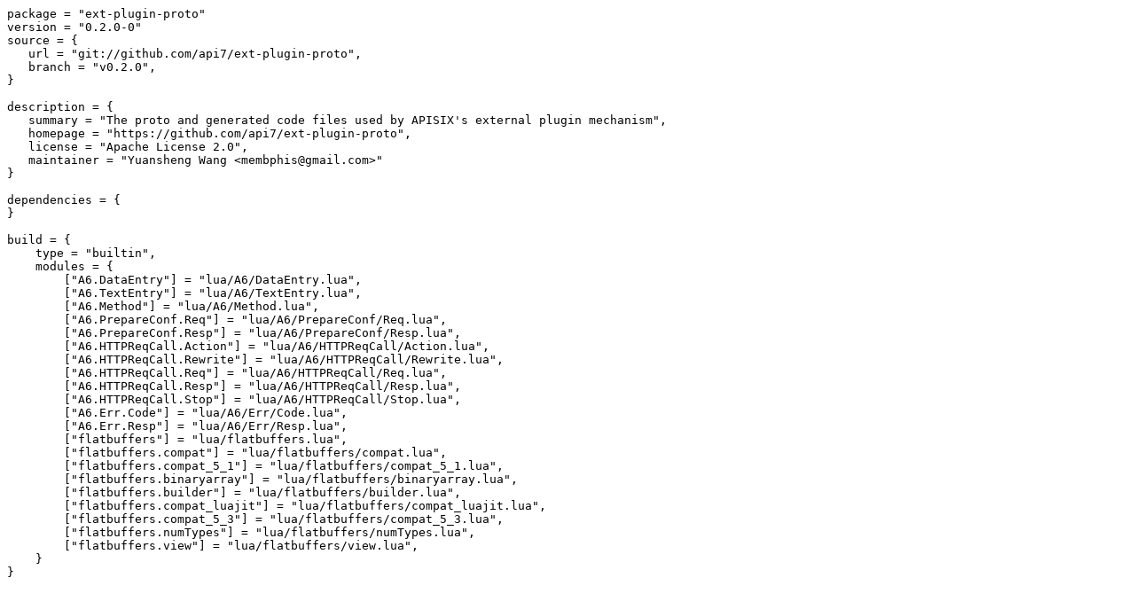

--- FILE ---
content_type: text/x-rockspec
request_url: https://luarocks.org/manifests/membphis/ext-plugin-proto-0.2.0-0.rockspec
body_size: 1788
content:
package = "ext-plugin-proto"
version = "0.2.0-0"
source = {
   url = "git://github.com/api7/ext-plugin-proto",
   branch = "v0.2.0",
}

description = {
   summary = "The proto and generated code files used by APISIX's external plugin mechanism",
   homepage = "https://github.com/api7/ext-plugin-proto",
   license = "Apache License 2.0",
   maintainer = "Yuansheng Wang <membphis@gmail.com>"
}

dependencies = {
}

build = {
    type = "builtin",
    modules = {
        ["A6.DataEntry"] = "lua/A6/DataEntry.lua",
        ["A6.TextEntry"] = "lua/A6/TextEntry.lua",
        ["A6.Method"] = "lua/A6/Method.lua",
        ["A6.PrepareConf.Req"] = "lua/A6/PrepareConf/Req.lua",
        ["A6.PrepareConf.Resp"] = "lua/A6/PrepareConf/Resp.lua",
        ["A6.HTTPReqCall.Action"] = "lua/A6/HTTPReqCall/Action.lua",
        ["A6.HTTPReqCall.Rewrite"] = "lua/A6/HTTPReqCall/Rewrite.lua",
        ["A6.HTTPReqCall.Req"] = "lua/A6/HTTPReqCall/Req.lua",
        ["A6.HTTPReqCall.Resp"] = "lua/A6/HTTPReqCall/Resp.lua",
        ["A6.HTTPReqCall.Stop"] = "lua/A6/HTTPReqCall/Stop.lua",
        ["A6.Err.Code"] = "lua/A6/Err/Code.lua",
        ["A6.Err.Resp"] = "lua/A6/Err/Resp.lua",
        ["flatbuffers"] = "lua/flatbuffers.lua",
        ["flatbuffers.compat"] = "lua/flatbuffers/compat.lua",
        ["flatbuffers.compat_5_1"] = "lua/flatbuffers/compat_5_1.lua",
        ["flatbuffers.binaryarray"] = "lua/flatbuffers/binaryarray.lua",
        ["flatbuffers.builder"] = "lua/flatbuffers/builder.lua",
        ["flatbuffers.compat_luajit"] = "lua/flatbuffers/compat_luajit.lua",
        ["flatbuffers.compat_5_3"] = "lua/flatbuffers/compat_5_3.lua",
        ["flatbuffers.numTypes"] = "lua/flatbuffers/numTypes.lua",
        ["flatbuffers.view"] = "lua/flatbuffers/view.lua",
    }
}

